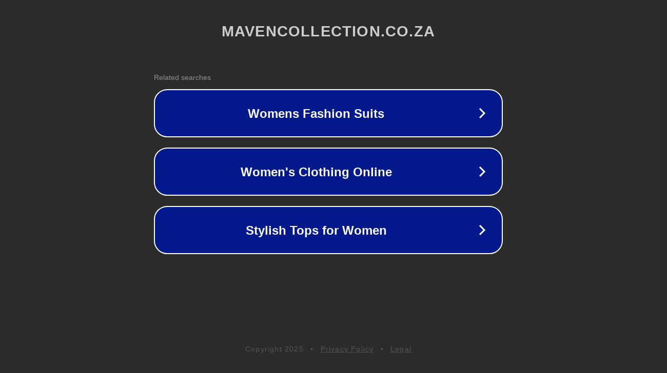

--- FILE ---
content_type: text/html; charset=utf-8
request_url: https://mavencollection.co.za/products/topshop-top-sa8
body_size: 1098
content:
<!doctype html>
<html data-adblockkey="MFwwDQYJKoZIhvcNAQEBBQADSwAwSAJBANDrp2lz7AOmADaN8tA50LsWcjLFyQFcb/P2Txc58oYOeILb3vBw7J6f4pamkAQVSQuqYsKx3YzdUHCvbVZvFUsCAwEAAQ==_Gb7J7KVQ5ZLxaVyoJZJI3Hd7QRA3eE71Ejs/XKw/XrLPi00IWL31WU0pKe1nuXBhjuQYwE9yVGKFCM90a59Nbg==" lang="en" style="background: #2B2B2B;">
<head>
    <meta charset="utf-8">
    <meta name="viewport" content="width=device-width, initial-scale=1">
    <link rel="icon" href="[data-uri]">
    <link rel="preconnect" href="https://www.google.com" crossorigin>
</head>
<body>
<div id="target" style="opacity: 0"></div>
<script>window.park = "[base64]";</script>
<script src="/bpwihDqzs.js"></script>
</body>
</html>
